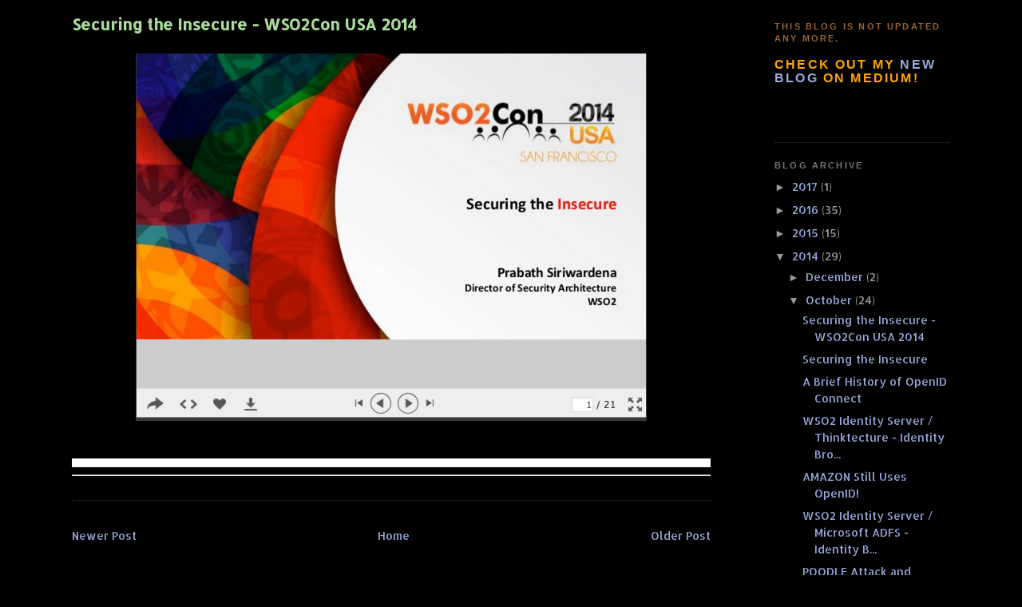

--- FILE ---
content_type: text/html; charset=UTF-8
request_url: http://blog.facilelogin.com/2014/11/securing-insecure-wso2con-usa-2014.html
body_size: 20058
content:
<!DOCTYPE html>
<html dir='ltr' xmlns='http://www.w3.org/1999/xhtml' xmlns:b='http://www.google.com/2005/gml/b' xmlns:data='http://www.google.com/2005/gml/data' xmlns:expr='http://www.google.com/2005/gml/expr'>
<head>
<link href='https://www.blogger.com/static/v1/widgets/2944754296-widget_css_bundle.css' rel='stylesheet' type='text/css'/>
<meta content='text/html; charset=UTF-8' http-equiv='Content-Type'/>
<meta content='blogger' name='generator'/>
<link href='http://blog.facilelogin.com/favicon.ico' rel='icon' type='image/x-icon'/>
<link href='http://blog.facilelogin.com/2014/11/securing-insecure-wso2con-usa-2014.html' rel='canonical'/>
<link rel="alternate" type="application/atom+xml" title="F a c i l e L o g i n - Atom" href="http://blog.facilelogin.com/feeds/posts/default" />
<link rel="alternate" type="application/rss+xml" title="F a c i l e L o g i n - RSS" href="http://blog.facilelogin.com/feeds/posts/default?alt=rss" />
<link rel="service.post" type="application/atom+xml" title="F a c i l e L o g i n - Atom" href="https://www.blogger.com/feeds/4920427582902542838/posts/default" />

<link rel="alternate" type="application/atom+xml" title="F a c i l e L o g i n - Atom" href="http://blog.facilelogin.com/feeds/1434942134544319757/comments/default" />
<!--Can't find substitution for tag [blog.ieCssRetrofitLinks]-->
<link href='https://blogger.googleusercontent.com/img/b/R29vZ2xl/AVvXsEhqcRzrB_T4kIqPapt3t1dRoLovm1SlQUraqBeF9wrWA4b79fJhSN32XowvvQceK3lWuE0v-z-1u_UcJNlwofikWTCd2KpVqghdTUKfkNQdOSinlDNNdA-WDYNeywzLgBBo0hR8-JzZaqo/s1600/Screen+Shot+2014-10-31+at+1.43.19+PM.png' rel='image_src'/>
<meta content='http://blog.facilelogin.com/2014/11/securing-insecure-wso2con-usa-2014.html' property='og:url'/>
<meta content='Securing the Insecure - WSO2Con USA 2014' property='og:title'/>
<meta content='     ' property='og:description'/>
<meta content='https://blogger.googleusercontent.com/img/b/R29vZ2xl/AVvXsEhqcRzrB_T4kIqPapt3t1dRoLovm1SlQUraqBeF9wrWA4b79fJhSN32XowvvQceK3lWuE0v-z-1u_UcJNlwofikWTCd2KpVqghdTUKfkNQdOSinlDNNdA-WDYNeywzLgBBo0hR8-JzZaqo/w1200-h630-p-k-no-nu/Screen+Shot+2014-10-31+at+1.43.19+PM.png' property='og:image'/>
<style type='text/css'>@font-face{font-family:'Allerta Stencil';font-style:normal;font-weight:400;font-display:swap;src:url(//fonts.gstatic.com/s/allertastencil/v24/HTx0L209KT-LmIE9N7OR6eiycOe1_Db29XP-vA.woff2)format('woff2');unicode-range:U+0000-00FF,U+0131,U+0152-0153,U+02BB-02BC,U+02C6,U+02DA,U+02DC,U+0304,U+0308,U+0329,U+2000-206F,U+20AC,U+2122,U+2191,U+2193,U+2212,U+2215,U+FEFF,U+FFFD;}</style>
<style id='page-skin-1' type='text/css'><!--
/*
-----------------------------------------------
Blogger Template Style
Name:     Minima Black
Designer: Douglas Bowman
URL:      www.stopdesign.com
Date:     26 Feb 2004
Updated by: Blogger Team
----------------------------------------------- */
/* Variable definitions
====================
<Variable name="bgcolor" description="Page Background Color"
type="color" default="#000">
<Variable name="textcolor" description="Text Color"
type="color" default="#ccc">
<Variable name="linkcolor" description="Link Color"
type="color" default="#9ad">
<Variable name="pagetitlecolor" description="Blog Title Color"
type="color" default="#ccc">
<Variable name="descriptioncolor" description="Blog Description Color"
type="color" default="#777">
<Variable name="titlecolor" description="Post Title Color"
type="color" default="#ad9">
<Variable name="bordercolor" description="Border Color"
type="color" default="#333">
<Variable name="sidebarcolor" description="Sidebar Title Color"
type="color" default="#777">
<Variable name="sidebartextcolor" description="Sidebar Text Color"
type="color" default="#999">
<Variable name="visitedlinkcolor" description="Visited Link Color"
type="color" default="#a7a">
<Variable name="bodyfont" description="Text Font"
type="font" default="normal normal 100% 'Trebuchet MS',Trebuchet,Verdana,Sans-serif">
<Variable name="headerfont" description="Sidebar Title Font"
type="font"
default="normal bold 78% 'Trebuchet MS',Trebuchet,Arial,Verdana,Sans-serif">
<Variable name="pagetitlefont" description="Blog Title Font"
type="font"
default="normal bold 200% 'Trebuchet MS',Trebuchet,Verdana,Sans-serif">
<Variable name="descriptionfont" description="Blog Description Font"
type="font"
default="normal normal 78% 'Trebuchet MS', Trebuchet, Verdana, Sans-serif">
<Variable name="postfooterfont" description="Post Footer Font"
type="font"
default="normal normal 78% 'Trebuchet MS', Trebuchet, Arial, Verdana, Sans-serif">
<Variable name="startSide" description="Start side in blog language"
type="automatic" default="left">
<Variable name="endSide" description="End side in blog language"
type="automatic" default="right">
<Variable name="image.background.color" description="Background Color" type="color" default="transparent"/>
<Variable name="image.border.color" description="Border Color" type="color" default="transparent"/>
*/
/* Use this with templates/template-twocol.html */
body {
background:#000000;
margin:0;
color:#cccccc;
font: x-small "Trebuchet MS", Trebuchet, Verdana, Sans-serif;
font-size/* */:/**/small;
font-size: /**/small;
text-align: center;
}
a:link {
color:#99aadd;
text-decoration:none;
}
a:visited {
color:#aa77aa;
text-decoration:none;
}
a:hover {
color:#aadd99;
text-decoration:underline;
}
a img {
border-width:0;
}
/* Header
-----------------------------------------------
*/
#header-wrapper {
width:1100px;
margin:0 auto 10px;
border:1px solid #333333;
}
#header-inner {
background-position: center;
margin-left: auto;
margin-right: auto;
}
#header {
margin: 5px;
border: 1px solid #333333;
text-align: center;
color:#cccccc;
}
#header h1 {
margin:5px 5px 0;
padding:15px 20px .25em;
line-height:1.2em;
text-transform:uppercase;
letter-spacing:.2em;
font: normal bold 200% 'Trebuchet MS',Trebuchet,Verdana,Sans-serif;
}
#header a {
color:#cccccc;
text-decoration:none;
}
#header a:hover {
color:#cccccc;
}
#header .description {
margin:0 5px 5px;
padding:0 20px 15px;
max-width:700px;
text-transform:uppercase;
letter-spacing:.2em;
line-height: 1.4em;
font: normal normal 78% 'Trebuchet MS', Trebuchet, Verdana, Sans-serif;
color: #777777;
}
#header img {
margin-left: auto;
margin-right: auto;
}
/* Outer-Wrapper
----------------------------------------------- */
#outer-wrapper {
width: 1100px;
margin:0 auto;
padding:10px;
text-align:left;
font: normal normal 14px Allerta Stencil;
}
#main-wrapper {
width: 800px;
float: left;
word-wrap: break-word; /* fix for long text breaking sidebar float in IE */
overflow: hidden;     /* fix for long non-text content breaking IE sidebar float */
}
#sidebar-wrapper {
width: 220px;
float: right;
word-wrap: break-word; /* fix for long text breaking sidebar float in IE */
overflow: hidden;     /* fix for long non-text content breaking IE sidebar float */
}
/* Headings
----------------------------------------------- */
h2 {
margin:1.5em 0 .75em;
font:normal bold 78% 'Trebuchet MS',Trebuchet,Arial,Verdana,Sans-serif;
line-height: 1.4em;
text-transform:uppercase;
letter-spacing:.2em;
color:#777777;
}
/* Posts
-----------------------------------------------
*/
h2.date-header {
margin:1.5em 0 .5em;
}
.post {
margin:.5em 0 1.5em;
border-bottom:1px dotted #333333;
padding-bottom:1.5em;
}
.post h3 {
margin:.25em 0 0;
padding:0 0 4px;
font-size:140%;
font-weight:normal;
line-height:1.4em;
color:#aadd99;
}
.post h3 a, .post h3 a:visited, .post h3 strong {
display:block;
text-decoration:none;
color:#aadd99;
font-weight:bold;
}
.post h3 strong, .post h3 a:hover {
color:#cccccc;
}
.post-body {
margin:0 0 .75em;
line-height:1.6em;
}
.post-body blockquote {
line-height:1.3em;
}
.post-footer {
margin: .75em 0;
color:#777777;
text-transform:uppercase;
letter-spacing:.1em;
font: normal normal 78% 'Trebuchet MS', Trebuchet, Arial, Verdana, Sans-serif;
line-height: 1.4em;
}
.comment-link {
margin-left:.6em;
}
.post img {
padding:4px;
border:1px solid transparent;
background:transparent;
}
.post blockquote {
margin:1em 20px;
}
.post blockquote p {
margin:.75em 0;
}
/* Comments
----------------------------------------------- */
#comments h4 {
margin:1em 0;
font-weight: bold;
line-height: 1.4em;
text-transform:uppercase;
letter-spacing:.2em;
color: #777777;
}
#comments-block {
margin:1em 0 1.5em;
line-height:1.6em;
}
#comments-block .comment-author {
margin:.5em 0;
}
#comments-block .comment-body {
margin:.25em 0 0;
}
#comments-block .comment-footer {
margin:-.25em 0 2em;
line-height: 1.4em;
text-transform:uppercase;
letter-spacing:.1em;
}
#comments-block .comment-body p {
margin:0 0 .75em;
}
.deleted-comment {
font-style:italic;
color:gray;
}
.feed-links {
clear: both;
line-height: 2.5em;
}
#blog-pager-newer-link {
float: left;
}
#blog-pager-older-link {
float: right;
}
#blog-pager {
text-align: center;
}
/* Sidebar Content
----------------------------------------------- */
.sidebar {
color: #999999;
line-height: 1.5em;
}
.sidebar ul {
list-style:none;
margin:0 0 0;
padding:0 0 0;
}
.sidebar li {
margin:0;
padding-top:0;
padding-right:0;
padding-bottom:.25em;
padding-left:15px;
text-indent:-15px;
line-height:1.5em;
}
.sidebar .widget, .main .widget {
border-bottom:1px dotted #333333;
margin:0 0 1.5em;
padding:0 0 1.5em;
}
.main .Blog {
border-bottom-width: 0;
}
/* Profile
----------------------------------------------- */
.profile-img {
float: left;
margin-top: 0;
margin-right: 5px;
margin-bottom: 5px;
margin-left: 0;
padding: 4px;
border: 1px solid #333333;
}
.profile-data {
margin:0;
text-transform:uppercase;
letter-spacing:.1em;
font: normal normal 78% 'Trebuchet MS', Trebuchet, Arial, Verdana, Sans-serif;
color: #777777;
font-weight: bold;
line-height: 1.6em;
}
.profile-datablock {
margin:.5em 0 .5em;
}
.profile-textblock {
margin: 0.5em 0;
line-height: 1.6em;
}
.profile-link {
font: normal normal 78% 'Trebuchet MS', Trebuchet, Arial, Verdana, Sans-serif;
text-transform: uppercase;
letter-spacing: .1em;
}
/* Footer
----------------------------------------------- */
#footer {
width:660px;
clear:both;
margin:0 auto;
padding-top:15px;
line-height: 1.6em;
text-transform:uppercase;
letter-spacing:.1em;
text-align: center;
}

--></style>
<link href='https://www.blogger.com/dyn-css/authorization.css?targetBlogID=4920427582902542838&amp;zx=7c7f7fa6-a73d-4561-b680-c01e7592cdb2' media='none' onload='if(media!=&#39;all&#39;)media=&#39;all&#39;' rel='stylesheet'/><noscript><link href='https://www.blogger.com/dyn-css/authorization.css?targetBlogID=4920427582902542838&amp;zx=7c7f7fa6-a73d-4561-b680-c01e7592cdb2' rel='stylesheet'/></noscript>
<meta name='google-adsense-platform-account' content='ca-host-pub-1556223355139109'/>
<meta name='google-adsense-platform-domain' content='blogspot.com'/>

<!-- data-ad-client=ca-pub-9758479143917346 -->

</head>
<body>
<div class='navbar no-items section' id='navbar'></div>
<div id='outer-wrapper'><div id='wrap2'>
<!-- skip links for text browsers -->
<span id='skiplinks' style='display:none;'>
<a href='#main'>skip to main </a> |
      <a href='#sidebar'>skip to sidebar</a>
</span>
<div id='content-wrapper'>
<div id='crosscol-wrapper' style='text-align:center'>
<div class='crosscol section' id='crosscol'><div class='widget HTML' data-version='1' id='HTML1'>
<div class='widget-content'>
<script src="http://www.google-analytics.com/urchin.js" type="text/javascript">
</script>
<script type="text/javascript">
_uacct = "UA-3630299-1";
urchinTracker();
</script>
</div>
<div class='clear'></div>
</div></div>
</div>
<div id='main-wrapper'>
<div class='main section' id='main'><div class='widget Blog' data-version='1' id='Blog1'>
<div class='blog-posts hfeed'>

          <div class="date-outer">
        

          <div class="date-posts">
        
<div class='post-outer'>
<div class='post uncustomized-post-template'>
<a name='1434942134544319757'></a>
<h3 class='post-title'>
<a href='http://blog.facilelogin.com/2014/11/securing-insecure-wso2con-usa-2014.html'>Securing the Insecure - WSO2Con USA 2014</a>
</h3>
<div class='post-header-line-1'>
</div>
<div class='post-body'>
<p>
<div style='float:right; margin-left:14px;'>
<script type='text/javascript'> 
tweetmeme_url = 'http://blog.facilelogin.com/2014/11/securing-insecure-wso2con-usa-2014.html'; 
</script>
<script src='http://tweetmeme.com/i/scripts/button.js' type='text/javascript'></script>
</div>
<div style='float:right; margin-left:10px;'>
<script type='text/javascript'>
digg_url = 'http://blog.facilelogin.com/2014/11/securing-insecure-wso2con-usa-2014.html';
</script>
<script src='http://digg.com/tools/diggthis.js' type='text/javascript'></script>
</div>
<div dir="ltr" style="text-align: left;" trbidi="on">
<div class="separator" style="clear: both; text-align: center;">
<a href="http://www.slideshare.net/prabathsiriwardena/securing-the-insecure-wso2con-2014-usa">
<img border="0" height="460" src="https://blogger.googleusercontent.com/img/b/R29vZ2xl/AVvXsEhqcRzrB_T4kIqPapt3t1dRoLovm1SlQUraqBeF9wrWA4b79fJhSN32XowvvQceK3lWuE0v-z-1u_UcJNlwofikWTCd2KpVqghdTUKfkNQdOSinlDNNdA-WDYNeywzLgBBo0hR8-JzZaqo/s1600/Screen+Shot+2014-10-31+at+1.43.19+PM.png" width="640" /></a><span id="goog_1715085405"></span></div>
<br /></div>
</p>
<div style='clear: both;'></div>
</div>
<div class='post-footer'>
<p class='post-footer-line post-footer-line-1'>
<span class='post-author'>
</span>
<span class='post-timestamp'>
</span>
<span class='post-comment-link'>
</span>
<span class='post-backlinks post-comment-link'>
</span>
<span class='post-icons'>
</span>
</p>
<p class='post-footer-line post-footer-line-2'>
<span class='post-labels'>
</span>
</p>
<div style='background-color:#FFFFFF;float:left;width:1500px;'>
<p class='post-footer-line post-footer-line-3'></p>
<script type='text/javascript'> 
var dzone_url = 'http://blog.facilelogin.com/2014/11/securing-insecure-wso2con-usa-2014.html';
</script>
<script type='text/javascript'> 
var dzone_title = 'Securing the Insecure - WSO2Con USA 2014';
</script>
<script type='text/javascript'> 
var dzone_style = '2';
</script>
<script language='javascript' src='http://widgets.dzone.com/widgets/zoneit.js'> </script>
</div>
<br/><hr/>
</div>
</div>
<div class='comments' id='comments'>
<a name='comments'></a>
<div id='backlinks-container'>
<div id='Blog1_backlinks-container'>
</div>
</div>
</div>
</div>

        </div></div>
      
</div>
<div class='blog-pager' id='blog-pager'>
<span id='blog-pager-newer-link'>
<a class='blog-pager-newer-link' href='http://blog.facilelogin.com/2014/12/openid-to-openid-connect.html' id='Blog1_blog-pager-newer-link' title='Newer Post'>Newer Post</a>
</span>
<span id='blog-pager-older-link'>
<a class='blog-pager-older-link' href='http://blog.facilelogin.com/2014/10/securing-insecure.html' id='Blog1_blog-pager-older-link' title='Older Post'>Older Post</a>
</span>
<a class='home-link' href='http://blog.facilelogin.com/'>Home</a>
</div>
<div class='clear'></div>
<div class='post-feeds'>
</div>
</div></div>
</div>
<div id='sidebar-wrapper'>
<div class='sidebar section' id='sidebar'><div class='widget HTML' data-version='1' id='HTML2'>
<div class='widget-content'>
<h2 style="text-align: left;"><span =""  style="color:#996633;">This Blog Is Not Updated Any More.</span></h2><h2 style="text-align: left;"><span =""  style="color:#6aa84f;"><span =""  style="color:orange;"><span =""  style="font-size:medium;">Check out my <a href="http://facilelogin.com/">new blog</a> on Medium! </span></span></span></h2><br /><style></style><br /><script type="text/javascript"><!-- // 1.5.1 var dp={sh:{Toolbar:{},Utils:{},RegexLib:{},Brushes:{},Strings:{AboutDialog:'<html><head><title>About...</title></head><body class="dp-about"><table cellspacing="0"><tr><td class="copy"><p class="title">dp.SyntaxHighlighter</div><div class="para">Version: {V}</p><p><a href="http://www.dreamprojections.com/syntaxhighlighter/?ref=about" target="_blank">http://www.dreamprojections.com/syntaxhighlighter</a></p>&copy;2004-2007 Alex Gorbatchev.</td></tr><tr><td class="footer"><input type="button" class="close" value="OK" onClick="window.close()"/></td></tr></table></body></html>'},ClipboardSwf:null,Version:'1.5.1'}};dp.SyntaxHighlighter=dp.sh;dp.sh.Toolbar.Commands={ExpandSource:{label:'+ expand source',check:function(highlighter){return highlighter.collapse;},func:function(sender,highlighter)<br />{sender.parentNode.removeChild(sender);highlighter.div.className=highlighter.div.className.replace('collapsed','');}},ViewSource:{label:'view plain',func:function(sender,highlighter)<br />{var code=dp.sh.Utils.FixForBlogger(highlighter.originalCode).replace(/</g,'<');var wnd=window.open('','_blank','width=750, height=400, location=0, resizable=1, menubar=0, scrollbars=0');wnd.document.write('<textarea style="width:99%;height:99%">'+code+'</textarea>');wnd.document.close();}},CopyToClipboard:{label:'copy to clipboard',check:function(){return window.clipboardData!=null||dp.sh.ClipboardSwf!=null;},func:function(sender,highlighter)<br />{var code=dp.sh.Utils.FixForBlogger(highlighter.originalCode).replace(/</g,'<').replace(/>/g,'>').replace(/&amp;/g,'&');if(window.clipboardData)<br />{window.clipboardData.setData('text',code);}<br />else if(dp.sh.ClipboardSwf!=null)<br />{var flashcopier=highlighter.flashCopier;if(flashcopier==null)<br />{flashcopier=document.createElement('div');highlighter.flashCopier=flashcopier;highlighter.div.appendChild(flashcopier);}<br />flashcopier.innerHTML='<embed src="'+dp.sh.ClipboardSwf+'" FlashVars="clipboard='+encodeURIComponent(code)+'" width="0" height="0" type="application/x-shockwave-flash"></embed>';}<br />alert('The code is in your clipboard now');}},PrintSource:{label:'print',func:function(sender,highlighter)<br />{var iframe=document.createElement('IFRAME');var doc=null;iframe.style.cssText='position:absolute;width:0px;height:0px;left:-500px;top:-500px;';document.body.appendChild(iframe);doc=iframe.contentWindow.document;dp.sh.Utils.CopyStyles(doc,window.document);doc.write('<div class="'+highlighter.div.className.replace('collapsed','')+' printing">'+highlighter.div.innerHTML+'</div>');doc.close();iframe.contentWindow.focus();iframe.contentWindow.print();alert('Printing...');document.body.removeChild(iframe);}},About:{label:'?',func:function(highlighter)<br />{var wnd=window.open('','_blank','dialog,width=300,height=150,scrollbars=0');var doc=wnd.document;dp.sh.Utils.CopyStyles(doc,window.document);doc.write(dp.sh.Strings.AboutDialog.replace('{V}',dp.sh.Version));doc.close();wnd.focus();}}};dp.sh.Toolbar.Create=function(highlighter)<br />{var div=document.createElement('DIV');div.className='tools';for(var name in dp.sh.Toolbar.Commands)<br />{var cmd=dp.sh.Toolbar.Commands[name];if(cmd.check!=null&&!cmd.check(highlighter))<br />continue;div.innerHTML+='<a href="#" onclick="dp.sh.Toolbar.Command(\''+name+'\',this);return false;">'+cmd.label+'</a>';}<br />return div;}<br />dp.sh.Toolbar.Command=function(name,sender)<br />{var n=sender;while(n!=null&&n.className.indexOf('dp-highlighter')==-1)<br />n=n.parentNode;if(n!=null)<br />dp.sh.Toolbar.Commands[name].func(sender,n.highlighter);}<br />dp.sh.Utils.CopyStyles=function(destDoc,sourceDoc)<br />{var links=sourceDoc.getElementsByTagName('link');for(var i=0;i<links.length;i++) if(links[i].rel.toLowerCase()=='stylesheet') destDoc.write('<link type="text/css" rel="stylesheet" href="'+links[i].href+'"></link>');}<br />dp.sh.Utils.FixForBlogger=function(str)<br />{return(dp.sh.isBloggerMode==true)?str.replace(/<br\s*\/?>|<br\s*\/?>/gi,'\n'):str;}<br />dp.sh.RegexLib={MultiLineCComments:new RegExp('/\\*[\\s\\S]*?\\*/','gm'),SingleLineCComments:new RegExp('//.*$','gm'),SingleLinePerlComments:new RegExp('#.*$','gm'),DoubleQuotedString:new RegExp('"(?:\\.|(\\\\\\")|[^\\""\\n])*"','g'),SingleQuotedString:new RegExp("'(?:\\.|(\\\\\\')|[^\\''\\n])*'",'g')};dp.sh.Match=function(value,index,css)<br />{this.value=value;this.index=index;this.length=value.length;this.css=css;}<br />dp.sh.Highlighter=function()<br />{this.noGutter=false;this.addControls=true;this.collapse=false;this.tabsToSpaces=true;this.wrapColumn=80;this.showColumns=true;}<br />dp.sh.Highlighter.SortCallback=function(m1,m2)<br />{if(m1.index<m2.index) return-1;else if(m1.index>m2.index)<br />return 1;else<br />{if(m1.length<m2.length) return-1;else if(m1.length>m2.length)<br />return 1;}<br />return 0;}<br />dp.sh.Highlighter.prototype.CreateElement=function(name)<br />{var result=document.createElement(name);result.highlighter=this;return result;}<br />dp.sh.Highlighter.prototype.GetMatches=function(regex,css)<br />{var index=0;var match=null;while((match=regex.exec(this.code))!=null)<br />this.matches[this.matches.length]=new dp.sh.Match(match[0],match.index,css);}<br />dp.sh.Highlighter.prototype.AddBit=function(str,css)<br />{if(str==null||str.length==0)<br />return;var span=this.CreateElement('SPAN');str=str.replace(/ /g,' ');str=str.replace(/</g,'<');str=str.replace(/\n/gm,' <br />');if(css!=null)<br />{if((/br/gi).test(str))<br />{var lines=str.split(' <br />');for(var i=0;i<lines.length;i++) {span=this.CreateElement('SPAN');span.className=css;span.innerHTML=lines[i];this.div.appendChild(span);if(i+1<lines.length) this.div.appendChild(this.CreateElement('BR'));}} else {span.className=css;span.innerHTML=str;this.div.appendChild(span);}} else {span.innerHTML=str;this.div.appendChild(span);}} dp.sh.Highlighter.prototype.IsInside=function(match) {if(match==null||match.length==0) return false;for(var i=0;i<this.matches.length;i++) {var c=this.matches[i];if(c==null) continue;if((match.index>c.index)&&(match.index<c.index+c.length)) return true;} return false;} dp.sh.Highlighter.prototype.ProcessRegexList=function() {for(var i=0;i<this.regexList.length;i++) this.GetMatches(this.regexList[i].regex,this.regexList[i].css);} dp.sh.Highlighter.prototype.ProcessSmartTabs=function(code) {var lines=code.split('\n');var result='';var tabSize=4;var tab='\t';function InsertSpaces(line,pos,count) {var left=line.substr(0,pos);var right=line.substr(pos+1,line.length);var spaces='';for(var i=0;i<count;i++) spaces+=' ';return left+spaces+right;} function ProcessLine(line,tabSize) {if(line.indexOf(tab)==-1) return line;var pos=0;while((pos=line.indexOf(tab))!=-1) {var spaces=tabSize-pos%tabSize;line=InsertSpaces(line,pos,spaces);} return line;} for(var i=0;i<lines.length;i++) result+=ProcessLine(lines[i],tabSize)+'\n';return result;} dp.sh.Highlighter.prototype.SwitchToList=function() {var html=this.div.innerHTML.replace(/<(br)\/?>/gi,'\n');var lines=html.split('\n');if(this.addControls==true)<br />this.bar.appendChild(dp.sh.Toolbar.Create(this));if(this.showColumns)<br />{var div=this.CreateElement('div');var columns=this.CreateElement('div');var showEvery=10;var i=1;while(i<=150) {if(i%showEvery==0) {div.innerHTML+=i;i+=(i+'').length;} else {div.innerHTML+='&middot;';i++;}} columns.className='columns';columns.appendChild(div);this.bar.appendChild(columns);} for(var i=0,lineIndex=this.firstLine;i<lines.length-1;i++,lineIndex++) {var li=this.CreateElement('LI');var span=this.CreateElement('SPAN');li.className=(i%2==0)?'alt':'';span.innerHTML=lines[i]+' ';li.appendChild(span);this.ol.appendChild(li);} this.div.innerHTML='';} dp.sh.Highlighter.prototype.Highlight=function(code) {function Trim(str) {return str.replace(/^\s*(.*?)[\s\n]*$/g,'$1');} function Chop(str) {return str.replace(/\n*$/,'').replace(/^\n*/,'');} function Unindent(str) {var lines=dp.sh.Utils.FixForBlogger(str).split('\n');var indents=new Array();var regex=new RegExp('^\\s*','g');var min=1000;for(var i=0;i<lines.length&&min>0;i++)<br />{if(Trim(lines[i]).length==0)<br />continue;var matches=regex.exec(lines[i]);if(matches!=null&&matches.length>0)<br />min=Math.min(matches[0].length,min);}<br />if(min>0)<br />for(var i=0;i<lines.length;i++) lines[i]=lines[i].substr(min);return lines.join('\n');} function Copy(string,pos1,pos2) {return string.substr(pos1,pos2-pos1);} var pos=0;if(code==null) code='';this.originalCode=code;this.code=Chop(Unindent(code));this.div=this.CreateElement('DIV');this.bar=this.CreateElement('DIV');this.ol=this.CreateElement('OL');this.matches=new Array();this.div.className='dp-highlighter';this.div.highlighter=this;this.bar.className='bar';this.ol.start=this.firstLine;if(this.CssClass!=null) this.ol.className=this.CssClass;if(this.collapse) this.div.className+=' collapsed';if(this.noGutter) this.div.className+=' nogutter';if(this.tabsToSpaces==true) this.code=this.ProcessSmartTabs(this.code);this.ProcessRegexList();if(this.matches.length==0) {this.AddBit(this.code,null);this.SwitchToList();this.div.appendChild(this.bar);this.div.appendChild(this.ol);return;} this.matches=this.matches.sort(dp.sh.Highlighter.SortCallback);for(var i=0;i<this.matches.length;i++) if(this.IsInside(this.matches[i])) this.matches[i]=null;for(var i=0;i<this.matches.length;i++) {var match=this.matches[i];if(match==null||match.length==0) continue;this.AddBit(Copy(this.code,pos,match.index),null);this.AddBit(match.value,match.css);pos=match.index+match.length;} this.AddBit(this.code.substr(pos),null);this.SwitchToList();this.div.appendChild(this.bar);this.div.appendChild(this.ol);} dp.sh.Highlighter.prototype.GetKeywords=function(str) {return'\\b'+str.replace(/ /g,'\\b|\\b')+'\\b';} dp.sh.BloggerMode=function() {dp.sh.isBloggerMode=true;} dp.sh.HighlightAll=function(name,showGutter,showControls,collapseAll,firstLine,showColumns) {function FindValue() {var a=arguments;for(var i=0;i<a.length;i++) {if(a[i]==null) continue;if(typeof(a[i])=='string'&&a[i]!='') return a[i]+'';if(typeof(a[i])=='object'&&a[i].value!='') return a[i].value+'';} return null;} function IsOptionSet(value,list) {for(var i=0;i<list.length;i++) if(list[i]==value) return true;return false;} function GetOptionValue(name,list,defaultValue) {var regex=new RegExp('^'+name+'\\[(\\w+)\\]$','gi');var matches=null;for(var i=0;i<list.length;i++) if((matches=regex.exec(list[i]))!=null) return matches[1];return defaultValue;} function FindTagsByName(list,name,tagName) {var tags=document.getElementsByTagName(tagName);for(var i=0;i<tags.length;i++) if(tags[i].getAttribute('name')==name) list.push(tags[i]);} var elements=[];var highlighter=null;var registered={};var propertyName='innerHTML';FindTagsByName(elements,name,'pre');FindTagsByName(elements,name,'textarea');if(elements.length==0) return;for(var brush in dp.sh.Brushes) {var aliases=dp.sh.Brushes[brush].Aliases;if(aliases==null) continue;for(var i=0;i<aliases.length;i++) registered[aliases[i]]=brush;} for(var i=0;i<elements.length;i++) {var element=elements[i];var options=FindValue(element.attributes['class'],element.className,element.attributes['language'],element.language);var language='';if(options==null) continue;options=options.split(':');language=options[0].toLowerCase();if(registered[language]==null) continue;highlighter=new dp.sh.Brushes[registered[language]]();element.style.display='none';highlighter.noGutter=(showGutter==null)?IsOptionSet('nogutter',options):!showGutter;highlighter.addControls=(showControls==null)?!IsOptionSet('nocontrols',options):showControls;highlighter.collapse=(collapseAll==null)?IsOptionSet('collapse',options):collapseAll;highlighter.showColumns=(showColumns==null)?IsOptionSet('showcolumns',options):showColumns;var headNode=document.getElementsByTagName('head')[0];if(highlighter.Style&&headNode) {var styleNode=document.createElement('style');styleNode.setAttribute('type','text/css');if(styleNode.styleSheet) {styleNode.styleSheet.cssText=highlighter.Style;} else {var textNode=document.createTextNode(highlighter.Style);styleNode.appendChild(textNode);} headNode.appendChild(styleNode);} highlighter.firstLine=(firstLine==null)?parseInt(GetOptionValue('firstline',options,1)):firstLine;highlighter.Highlight(element[propertyName]);highlighter.source=element;element.parentNode.insertBefore(highlighter.div,element);}} dp.sh.Brushes.CSharp=function() {var keywords='abstract as base bool break byte case catch char checked class const '+'continue decimal default delegate do double else enum event explicit '+'extern false finally fixed float for foreach get goto if implicit in int '+'interface internal is lock long namespace new null object operator out '+'override params private protected public readonly ref return sbyte sealed set '+'short sizeof stackalloc static string struct switch this throw true try '+'typeof uint ulong unchecked unsafe ushort using virtual void while';this.regexList=[{regex:dp.sh.RegexLib.SingleLineCComments,css:'comment'},{regex:dp.sh.RegexLib.MultiLineCComments,css:'comment'},{regex:dp.sh.RegexLib.DoubleQuotedString,css:'string'},{regex:dp.sh.RegexLib.SingleQuotedString,css:'string'},{regex:new RegExp('^\\s*#.*','gm'),css:'preprocessor'},{regex:new RegExp(this.GetKeywords(keywords),'gm'),css:'keyword'}];this.CssClass='dp-c';this.Style='.dp-c .vars { color: #d00; }';} dp.sh.Brushes.CSharp.prototype=new dp.sh.Highlighter();dp.sh.Brushes.CSharp.Aliases=['c#','c-sharp','csharp']; dp.sh.Brushes.Vb=function() {var keywords='AddHandler AddressOf AndAlso Alias And Ansi As Assembly Auto '+'Boolean ByRef Byte ByVal Call Case Catch CBool CByte CChar CDate '+'CDec CDbl Char CInt Class CLng CObj Const CShort CSng CStr CType '+'Date Decimal Declare Default Delegate Dim DirectCast Do Double Each '+'Else ElseIf End Enum Erase Error Event Exit False Finally For Friend '+'Function Get GetType GoSub GoTo Handles If Implements Imports In '+'Inherits Integer Interface Is Let Lib Like Long Loop Me Mod Module '+'MustInherit MustOverride MyBase MyClass Namespace New Next Not Nothing '+'NotInheritable NotOverridable Object On Option Optional Or OrElse '+'Overloads Overridable Overrides ParamArray Preserve Private Property '+'Protected Public RaiseEvent ReadOnly ReDim REM RemoveHandler Resume '+'Return Select Set Shadows Shared Short Single Static Step Stop String '+'Structure Sub SyncLock Then Throw To True Try TypeOf Unicode Until '+'Variant When While With WithEvents WriteOnly Xor';this.regexList=[{regex:new RegExp('\'.*$','gm'),css:'comment'},{regex:dp.sh.RegexLib.DoubleQuotedString,css:'string'},{regex:new RegExp('^\\s*#.*','gm'),css:'preprocessor'},{regex:new RegExp(this.GetKeywords(keywords),'gm'),css:'keyword'}];this.CssClass='dp-vb';} dp.sh.Brushes.Vb.prototype=new dp.sh.Highlighter();dp.sh.Brushes.Vb.Aliases=['vb','vb.net']; dp.sh.Brushes.Java=function() {var keywords='abstract assert boolean break byte case catch char class const '+'continue default do double else enum extends '+'false final finally float for goto if implements import '+'instanceof int interface long native new null '+'package private protected public return '+'short static strictfp super switch synchronized this throw throws true '+'transient try void volatile while';this.regexList=[{regex:dp.sh.RegexLib.SingleLineCComments,css:'comment'},{regex:dp.sh.RegexLib.MultiLineCComments,css:'comment'},{regex:dp.sh.RegexLib.DoubleQuotedString,css:'string'},{regex:dp.sh.RegexLib.SingleQuotedString,css:'string'},{regex:new RegExp('\\b([\\d]+(\\.[\\d]+)?|0x[a-f0-9]+)\\b','gi'),css:'number'},{regex:new RegExp('(?!\\@interface\\b)\\@[\\$\\w]+\\b','g'),css:'annotation'},{regex:new RegExp('\\@interface\\b','g'),css:'keyword'},{regex:new RegExp(this.GetKeywords(keywords),'gm'),css:'keyword'}];this.CssClass='dp-j';this.Style='.dp-j .annotation { color: #646464; }'+'.dp-j .number { color: #C00000; }';} dp.sh.Brushes.Java.prototype=new dp.sh.Highlighter();dp.sh.Brushes.Java.Aliases=['java']; dp.sh.Brushes.Cpp=function() {var datatypes='ATOM BOOL BOOLEAN BYTE CHAR COLORREF DWORD DWORDLONG DWORD_PTR '+'DWORD32 DWORD64 FLOAT HACCEL HALF_PTR HANDLE HBITMAP HBRUSH '+'HCOLORSPACE HCONV HCONVLIST HCURSOR HDC HDDEDATA HDESK HDROP HDWP '+'HENHMETAFILE HFILE HFONT HGDIOBJ HGLOBAL HHOOK HICON HINSTANCE HKEY '+'HKL HLOCAL HMENU HMETAFILE HMODULE HMONITOR HPALETTE HPEN HRESULT '+'HRGN HRSRC HSZ HWINSTA HWND INT INT_PTR INT32 INT64 LANGID LCID LCTYPE '+'LGRPID LONG LONGLONG LONG_PTR LONG32 LONG64 LPARAM LPBOOL LPBYTE LPCOLORREF '+'LPCSTR LPCTSTR LPCVOID LPCWSTR LPDWORD LPHANDLE LPINT LPLONG LPSTR LPTSTR '+'LPVOID LPWORD LPWSTR LRESULT PBOOL PBOOLEAN PBYTE PCHAR PCSTR PCTSTR PCWSTR '+'PDWORDLONG PDWORD_PTR PDWORD32 PDWORD64 PFLOAT PHALF_PTR PHANDLE PHKEY PINT '+'PINT_PTR PINT32 PINT64 PLCID PLONG PLONGLONG PLONG_PTR PLONG32 PLONG64 POINTER_32 '+'POINTER_64 PSHORT PSIZE_T PSSIZE_T PSTR PTBYTE PTCHAR PTSTR PUCHAR PUHALF_PTR '+'PUINT PUINT_PTR PUINT32 PUINT64 PULONG PULONGLONG PULONG_PTR PULONG32 PULONG64 '+'PUSHORT PVOID PWCHAR PWORD PWSTR SC_HANDLE SC_LOCK SERVICE_STATUS_HANDLE SHORT '+'SIZE_T SSIZE_T TBYTE TCHAR UCHAR UHALF_PTR UINT UINT_PTR UINT32 UINT64 ULONG '+'ULONGLONG ULONG_PTR ULONG32 ULONG64 USHORT USN VOID WCHAR WORD WPARAM WPARAM WPARAM '+'char bool short int __int32 __int64 __int8 __int16 long float double __wchar_t '+'clock_t _complex _dev_t _diskfree_t div_t ldiv_t _exception _EXCEPTION_POINTERS '+'FILE _finddata_t _finddatai64_t _wfinddata_t _wfinddatai64_t __finddata64_t '+'__wfinddata64_t _FPIEEE_RECORD fpos_t _HEAPINFO _HFILE lconv intptr_t '+'jmp_buf mbstate_t _off_t _onexit_t _PNH ptrdiff_t _purecall_handler '+'sig_atomic_t size_t _stat __stat64 _stati64 terminate_function '+'time_t __time64_t _timeb __timeb64 tm uintptr_t _utimbuf '+'va_list wchar_t wctrans_t wctype_t wint_t signed';var keywords='break case catch class const __finally __exception __try '+'const_cast continue private public protected __declspec '+'default delete deprecated dllexport dllimport do dynamic_cast '+'else enum explicit extern if for friend goto inline '+'mutable naked namespace new noinline noreturn nothrow '+'register reinterpret_cast return selectany '+'sizeof static static_cast struct switch template this '+'thread throw true false try typedef typeid typename union '+'using uuid virtual void volatile whcar_t while';this.regexList=[{regex:dp.sh.RegexLib.SingleLineCComments,css:'comment'},{regex:dp.sh.RegexLib.MultiLineCComments,css:'comment'},{regex:dp.sh.RegexLib.DoubleQuotedString,css:'string'},{regex:dp.sh.RegexLib.SingleQuotedString,css:'string'},{regex:new RegExp('^ *#.*','gm'),css:'preprocessor'},{regex:new RegExp(this.GetKeywords(datatypes),'gm'),css:'datatypes'},{regex:new RegExp(this.GetKeywords(keywords),'gm'),css:'keyword'}];this.CssClass='dp-cpp';this.Style='.dp-cpp .datatypes { color: #2E8B57; font-weight: bold; }';} dp.sh.Brushes.Cpp.prototype=new dp.sh.Highlighter();dp.sh.Brushes.Cpp.Aliases=['cpp','c','c++']; dp.sh.Brushes.CSS=function() {var keywords='ascent azimuth background-attachment background-color background-image background-position '+'background-repeat background baseline bbox border-collapse border-color border-spacing border-style border-top '+'border-right border-bottom border-left border-top-color border-right-color border-bottom-color border-left-color '+'border-top-style border-right-style border-bottom-style border-left-style border-top-width border-right-width '+'border-bottom-width border-left-width border-width border cap-height caption-side centerline clear clip color '+'content counter-increment counter-reset cue-after cue-before cue cursor definition-src descent direction display '+'elevation empty-cells float font-size-adjust font-family font-size font-stretch font-style font-variant font-weight font '+'height letter-spacing line-height list-style-image list-style-position list-style-type list-style margin-top '+'margin-right margin-bottom margin-left margin marker-offset marks mathline max-height max-width min-height min-width orphans '+'outline-color outline-style outline-width outline overflow padding-top padding-right padding-bottom padding-left padding page '+'page-break-after page-break-before page-break-inside pause pause-after pause-before pitch pitch-range play-during position '+'quotes richness size slope src speak-header speak-numeral speak-punctuation speak speech-rate stemh stemv stress '+'table-layout text-align text-decoration text-indent text-shadow text-transform unicode-bidi unicode-range units-per-em '+'vertical-align visibility voice-family volume white-space widows width widths word-spacing x-height z-index';var values='above absolute all always aqua armenian attr aural auto avoid baseline behind below bidi-override black blink block blue bold bolder '+'both bottom braille capitalize caption center center-left center-right circle close-quote code collapse compact condensed '+'continuous counter counters crop cross crosshair cursive dashed decimal decimal-leading-zero default digits disc dotted double '+'embed embossed e-resize expanded extra-condensed extra-expanded fantasy far-left far-right fast faster fixed format fuchsia '+'gray green groove handheld hebrew help hidden hide high higher icon inline-table inline inset inside invert italic '+'justify landscape large larger left-side left leftwards level lighter lime line-through list-item local loud lower-alpha '+'lowercase lower-greek lower-latin lower-roman lower low ltr marker maroon medium message-box middle mix move narrower '+'navy ne-resize no-close-quote none no-open-quote no-repeat normal nowrap n-resize nw-resize oblique olive once open-quote outset '+'outside overline pointer portrait pre print projection purple red relative repeat repeat-x repeat-y rgb ridge right right-side '+'rightwards rtl run-in screen scroll semi-condensed semi-expanded separate se-resize show silent silver slower slow '+'small small-caps small-caption smaller soft solid speech spell-out square s-resize static status-bar sub super sw-resize '+'table-caption table-cell table-column table-column-group table-footer-group table-header-group table-row table-row-group teal '+'text-bottom text-top thick thin top transparent tty tv ultra-condensed ultra-expanded underline upper-alpha uppercase upper-latin '+'upper-roman url visible wait white wider w-resize x-fast x-high x-large x-loud x-low x-slow x-small x-soft xx-large xx-small yellow';var fonts='[mM]onospace [tT]ahoma [vV]erdana [aA]rial [hH]elvetica [sS]ans-serif [sS]erif';this.regexList=[{regex:dp.sh.RegexLib.MultiLineCComments,css:'comment'},{regex:dp.sh.RegexLib.DoubleQuotedString,css:'string'},{regex:dp.sh.RegexLib.SingleQuotedString,css:'string'},{regex:new RegExp('\\#[a-zA-Z0-9]{3,6}','g'),css:'value'},{regex:new RegExp('(-?\\d+)(\.\\d+)?(px|em|pt|\:|\%|)','g'),css:'value'},{regex:new RegExp('!important','g'),css:'important'},{regex:new RegExp(this.GetKeywordsCSS(keywords),'gm'),css:'keyword'},{regex:new RegExp(this.GetValuesCSS(values),'g'),css:'value'},{regex:new RegExp(this.GetValuesCSS(fonts),'g'),css:'value'}];this.CssClass='dp-css';this.Style='.dp-css .value { color: black; }'+'.dp-css .important { color: red; }';} dp.sh.Highlighter.prototype.GetKeywordsCSS=function(str) {return'\\b([a-z_]|)'+str.replace(/ /g,'(?=:)\\b|\\b([a-z_\\*]|\\*|)')+'(?=:)\\b';} dp.sh.Highlighter.prototype.GetValuesCSS=function(str) {return'\\b'+str.replace(/ /g,'(?!-)(?!:)\\b|\\b()')+'\:\\b';} dp.sh.Brushes.CSS.prototype=new dp.sh.Highlighter();dp.sh.Brushes.CSS.Aliases=['css']; dp.sh.Brushes.Delphi=function() {var keywords='abs addr and ansichar ansistring array as asm begin boolean byte cardinal '+'case char class comp const constructor currency destructor div do double '+'downto else end except exports extended false file finalization finally '+'for function goto if implementation in inherited int64 initialization '+'integer interface is label library longint longword mod nil not object '+'of on or packed pansichar pansistring pchar pcurrency pdatetime pextended '+'pint64 pointer private procedure program property pshortstring pstring '+'pvariant pwidechar pwidestring protected public published raise real real48 '+'record repeat set shl shortint shortstring shr single smallint string then '+'threadvar to true try type unit until uses val var varirnt while widechar '+'widestring with word write writeln xor';this.regexList=[{regex:new RegExp('\\(\\*[\\s\\S]*?\\*\\)','gm'),css:'comment'},{regex:new RegExp('{(?!\\$)[\\s\\S]*?}','gm'),css:'comment'},{regex:dp.sh.RegexLib.SingleLineCComments,css:'comment'},{regex:dp.sh.RegexLib.SingleQuotedString,css:'string'},{regex:new RegExp('\\{\\$[a-zA-Z]+ .+\\}','g'),css:'directive'},{regex:new RegExp('\\b[\\d\\.]+\\b','g'),css:'number'},{regex:new RegExp('\\$[a-zA-Z0-9]+\\b','g'),css:'number'},{regex:new RegExp(this.GetKeywords(keywords),'gm'),css:'keyword'}];this.CssClass='dp-delphi';this.Style='.dp-delphi .number { color: blue; }'+'.dp-delphi .directive { color: #008284; }'+'.dp-delphi .vars { color: #000; }';} dp.sh.Brushes.Delphi.prototype=new dp.sh.Highlighter();dp.sh.Brushes.Delphi.Aliases=['delphi','pascal']; dp.sh.Brushes.Python=function() {var keywords='and assert break class continue def del elif else '+'except exec finally for from global if import in is '+'lambda not or pass print raise return try yield while';var special='None True False self cls class_' this.regexList=[{regex:dp.sh.RegexLib.SingleLinePerlComments,css:'comment'},{regex:new RegExp("^\\s*@\\w+",'gm'),css:'decorator'},{regex:new RegExp("(['\"]{3})([^\\1])*?\\1",'gm'),css:'comment'},{regex:new RegExp('"(?!")(?:\\.|\\\\\\"|[^\\""\\n\\r])*"','gm'),css:'string'},{regex:new RegExp("'(?!')*(?:\\.|(\\\\\\')|[^\\''\\n\\r])*'",'gm'),css:'string'},{regex:new RegExp("\\b\\d+\\.?\\w*",'g'),css:'number'},{regex:new RegExp(this.GetKeywords(keywords),'gm'),css:'keyword'},{regex:new RegExp(this.GetKeywords(special),'gm'),css:'special'}];this.CssClass='dp-py';this.Style='.dp-py .builtins { color: #ff1493; }'+'.dp-py .magicmethods { color: #808080; }'+'.dp-py .exceptions { color: brown; }'+'.dp-py .types { color: brown; font-style: italic; }'+'.dp-py .commonlibs { color: #8A2BE2; font-style: italic; }';} dp.sh.Brushes.Python.prototype=new dp.sh.Highlighter();dp.sh.Brushes.Python.Aliases=['py','python']; dp.sh.Brushes.Php=function() {var funcs='abs acos acosh addcslashes addslashes '+'array_change_key_case array_chunk array_combine array_count_values array_diff '+'array_diff_assoc array_diff_key array_diff_uassoc array_diff_ukey array_fill '+'array_filter array_flip array_intersect array_intersect_assoc array_intersect_key '+'array_intersect_uassoc array_intersect_ukey array_key_exists array_keys array_map '+'array_merge array_merge_recursive array_multisort array_pad array_pop array_product '+'array_push array_rand array_reduce array_reverse array_search array_shift '+'array_slice array_splice array_sum array_udiff array_udiff_assoc '+'array_udiff_uassoc array_uintersect array_uintersect_assoc '+'array_uintersect_uassoc array_unique array_unshift array_values array_walk '+'array_walk_recursive atan atan2 atanh base64_decode base64_encode base_convert '+'basename bcadd bccomp bcdiv bcmod bcmul bindec bindtextdomain bzclose bzcompress '+'bzdecompress bzerrno bzerror bzerrstr bzflush bzopen bzread bzwrite ceil chdir '+'checkdate checkdnsrr chgrp chmod chop chown chr chroot chunk_split class_exists '+'closedir closelog copy cos cosh count count_chars date decbin dechex decoct '+'deg2rad delete ebcdic2ascii echo empty end ereg ereg_replace eregi eregi_replace error_log '+'error_reporting escapeshellarg escapeshellcmd eval exec exit exp explode extension_loaded '+'feof fflush fgetc fgetcsv fgets fgetss file_exists file_get_contents file_put_contents '+'fileatime filectime filegroup fileinode filemtime fileowner fileperms filesize filetype '+'floatval flock floor flush fmod fnmatch fopen fpassthru fprintf fputcsv fputs fread fscanf '+'fseek fsockopen fstat ftell ftok getallheaders getcwd getdate getenv gethostbyaddr gethostbyname '+'gethostbynamel getimagesize getlastmod getmxrr getmygid getmyinode getmypid getmyuid getopt '+'getprotobyname getprotobynumber getrandmax getrusage getservbyname getservbyport gettext '+'gettimeofday gettype glob gmdate gmmktime ini_alter ini_get ini_get_all ini_restore ini_set '+'interface_exists intval ip2long is_a is_array is_bool is_callable is_dir is_double '+'is_executable is_file is_finite is_float is_infinite is_int is_integer is_link is_long '+'is_nan is_null is_numeric is_object is_readable is_real is_resource is_scalar is_soap_fault '+'is_string is_subclass_of is_uploaded_file is_writable is_writeable mkdir mktime nl2br '+'parse_ini_file parse_str parse_url passthru pathinfo readlink realpath rewind rewinddir rmdir '+'round str_ireplace str_pad str_repeat str_replace str_rot13 str_shuffle str_split '+'str_word_count strcasecmp strchr strcmp strcoll strcspn strftime strip_tags stripcslashes '+'stripos stripslashes stristr strlen strnatcasecmp strnatcmp strncasecmp strncmp strpbrk '+'strpos strptime strrchr strrev strripos strrpos strspn strstr strtok strtolower strtotime '+'strtoupper strtr strval substr substr_compare';var keywords='and or xor __FILE__ __LINE__ array as break case '+'cfunction class const continue declare default die do else '+'elseif empty enddeclare endfor endforeach endif endswitch endwhile '+'extends for foreach function include include_once global if '+'new old_function return static switch use require require_once '+'var while __FUNCTION__ __CLASS__ '+'__METHOD__ abstract interface public implements extends private protected throw';this.regexList=[{regex:dp.sh.RegexLib.SingleLineCComments,css:'comment'},{regex:dp.sh.RegexLib.MultiLineCComments,css:'comment'},{regex:dp.sh.RegexLib.DoubleQuotedString,css:'string'},{regex:dp.sh.RegexLib.SingleQuotedString,css:'string'},{regex:new RegExp('\\$\\w+','g'),css:'vars'},{regex:new RegExp(this.GetKeywords(funcs),'gmi'),css:'func'},{regex:new RegExp(this.GetKeywords(keywords),'gm'),css:'keyword'}];this.CssClass='dp-c';} dp.sh.Brushes.Php.prototype=new dp.sh.Highlighter();dp.sh.Brushes.Php.Aliases=['php']; dp.sh.Brushes.Sql=function() {var funcs='abs avg case cast coalesce convert count current_timestamp '+'current_user day isnull left lower month nullif replace right '+'session_user space substring sum system_user upper user year';var keywords='absolute action add after alter as asc at authorization begin bigint '+'binary bit by cascade char character check checkpoint close collate '+'column commit committed connect connection constraint contains continue '+'create cube current current_date current_time cursor database date '+'deallocate dec decimal declare default delete desc distinct double drop '+'dynamic else end end-exec escape except exec execute false fetch first '+'float for force foreign forward free from full function global goto grant '+'group grouping having hour ignore index inner insensitive insert instead '+'int integer intersect into is isolation key last level load local max min '+'minute modify move name national nchar next no numeric of off on only '+'open option order out output partial password precision prepare primary '+'prior privileges procedure public read real references relative repeatable '+'restrict return returns revoke rollback rollup rows rule schema scroll '+'second section select sequence serializable set size smallint static '+'statistics table temp temporary then time timestamp to top transaction '+'translation trigger true truncate uncommitted union unique update values '+'varchar varying view when where with work';var operators='all and any between cross in join like not null or outer some';this.regexList=[{regex:new RegExp('--(.*)$','gm'),css:'comment'},{regex:dp.sh.RegexLib.DoubleQuotedString,css:'string'},{regex:dp.sh.RegexLib.SingleQuotedString,css:'string'},{regex:new RegExp(this.GetKeywords(funcs),'gmi'),css:'func'},{regex:new RegExp(this.GetKeywords(operators),'gmi'),css:'op'},{regex:new RegExp(this.GetKeywords(keywords),'gmi'),css:'keyword'}];this.CssClass='dp-sql';this.Style='.dp-sql .func { color: #ff1493; }'+'.dp-sql .op { color: #808080; }';} dp.sh.Brushes.Sql.prototype=new dp.sh.Highlighter();dp.sh.Brushes.Sql.Aliases=['sql']; dp.sh.Brushes.Xml=function() {this.CssClass='dp-xml';this.Style='.dp-xml .cdata { color: #ff1493; }'+'.dp-xml .tag, .dp-xml .tag-name { color: #069; font-weight: bold; }'+'.dp-xml .attribute { color: red; }'+'.dp-xml .attribute-value { color: blue; }';} dp.sh.Brushes.Xml.prototype=new dp.sh.Highlighter();dp.sh.Brushes.Xml.Aliases=['xml','xhtml','xslt','html','xhtml'];dp.sh.Brushes.Xml.prototype.ProcessRegexList=function() {function push(array,value) {array[array.length]=value;} var index=0;var match=null;var regex=null;this.GetMatches(new RegExp('(\<|<)\\!\\[[\\w\\s]*?\\[(.|\\s)*?\\]\\](\>|>)','gm'),'cdata');this.GetMatches(new RegExp('(\<|<)!--\\s*.*?\\s*--(\>|>)','gm'),'comments');regex=new RegExp('([:\\w-\.]+)\\s*=\\s*(".*?"|\'.*?\'|\\w+)*|(\\w+)','gm');while((match=regex.exec(this.code))!=null)<br />{if(match[1]==null)<br />{continue;}<br />push(this.matches,new dp.sh.Match(match[1],match.index,'attribute'));if(match[2]!=undefined)<br />{push(this.matches,new dp.sh.Match(match[2],match.index+match[0].indexOf(match[2]),'attribute-value'));}}<br />this.GetMatches(new RegExp('(\<|<)/*\\?*(?!\\!)|/*\\?*(\>|>)','gm'),'tag');regex=new RegExp('(?:\<|<)/*\\?*\\s*([:\\w-\.]+)','gm');while((match=regex.exec(this.code))!=null) {push(this.matches,new dp.sh.Match(match[1],match.index+match[0].indexOf(match[1]),'tag-name'));}} dp.sh.Brushes.JScript=function() {var keywords='abstract boolean break byte case catch char class const continue debugger '+'default delete do double else enum export extends false final finally float '+'for function goto if implements import in instanceof int interface long native '+'new null package private protected public return short static super switch '+'synchronized this throw throws transient true try typeof var void volatile while with';this.regexList=[{regex:dp.sh.RegexLib.SingleLineCComments,css:'comment'},{regex:dp.sh.RegexLib.MultiLineCComments,css:'comment'},{regex:dp.sh.RegexLib.DoubleQuotedString,css:'string'},{regex:dp.sh.RegexLib.SingleQuotedString,css:'string'},{regex:new RegExp('^\\s*#.*','gm'),css:'preprocessor'},{regex:new RegExp(this.GetKeywords(keywords),'gm'),css:'keyword'}];this.CssClass='dp-c';} dp.sh.Brushes.JScript.prototype=new dp.sh.Highlighter();dp.sh.Brushes.JScript.Aliases=['js','jscript','javascript']; dp.sh.Brushes.Ruby=function() {var keywords='alias and BEGIN begin break case class def define_method defined do each else elsif '+'END end ensure false for if in module new next nil not or raise redo rescue retry return '+'self super then throw true undef unless until when while yield';var builtins='Array Bignum Binding Class Continuation Dir Exception FalseClass File::Stat File Fixnum Fload '+'Hash Integer IO MatchData Method Module NilClass Numeric Object Proc Range Regexp String Struct::TMS Symbol '+'ThreadGroup Thread Time TrueClass' this.regexList=[{regex:dp.sh.RegexLib.SingleLinePerlComments,css:'comment'},{regex:dp.sh.RegexLib.DoubleQuotedString,css:'string'},{regex:dp.sh.RegexLib.SingleQuotedString,css:'string'},{regex:new RegExp(':[a-z][A-Za-z0-9_]*','g'),css:'symbol'},{regex:new RegExp('(\\$|@@|@)\\w+','g'),css:'variable'},{regex:new RegExp(this.GetKeywords(keywords),'gm'),css:'keyword'},{regex:new RegExp(this.GetKeywords(builtins),'gm'),css:'builtin'}];this.CssClass='dp-rb';this.Style='.dp-rb .symbol { color: #a70; }'+'.dp-rb .variable { color: #a70; font-weight: bold; }';} dp.sh.Brushes.Ruby.prototype=new dp.sh.Highlighter();dp.sh.Brushes.Ruby.Aliases=['ruby','rails','ror']; dp.SyntaxHighlighter.BloggerMode(); dp.SyntaxHighlighter.HighlightAll('code'); --></script>
</div>
<div class='clear'></div>
</div><div class='widget BlogArchive' data-version='1' id='BlogArchive1'>
<h2>Blog Archive</h2>
<div class='widget-content'>
<div id='ArchiveList'>
<div id='BlogArchive1_ArchiveList'>
<ul class='hierarchy'>
<li class='archivedate collapsed'>
<a class='toggle' href='javascript:void(0)'>
<span class='zippy'>

        &#9658;&#160;
      
</span>
</a>
<a class='post-count-link' href='http://blog.facilelogin.com/2017/'>
2017
</a>
<span class='post-count' dir='ltr'>(1)</span>
<ul class='hierarchy'>
<li class='archivedate collapsed'>
<a class='toggle' href='javascript:void(0)'>
<span class='zippy'>

        &#9658;&#160;
      
</span>
</a>
<a class='post-count-link' href='http://blog.facilelogin.com/2017/07/'>
July
</a>
<span class='post-count' dir='ltr'>(1)</span>
</li>
</ul>
</li>
</ul>
<ul class='hierarchy'>
<li class='archivedate collapsed'>
<a class='toggle' href='javascript:void(0)'>
<span class='zippy'>

        &#9658;&#160;
      
</span>
</a>
<a class='post-count-link' href='http://blog.facilelogin.com/2016/'>
2016
</a>
<span class='post-count' dir='ltr'>(35)</span>
<ul class='hierarchy'>
<li class='archivedate collapsed'>
<a class='toggle' href='javascript:void(0)'>
<span class='zippy'>

        &#9658;&#160;
      
</span>
</a>
<a class='post-count-link' href='http://blog.facilelogin.com/2016/04/'>
April
</a>
<span class='post-count' dir='ltr'>(6)</span>
</li>
</ul>
<ul class='hierarchy'>
<li class='archivedate collapsed'>
<a class='toggle' href='javascript:void(0)'>
<span class='zippy'>

        &#9658;&#160;
      
</span>
</a>
<a class='post-count-link' href='http://blog.facilelogin.com/2016/03/'>
March
</a>
<span class='post-count' dir='ltr'>(26)</span>
</li>
</ul>
<ul class='hierarchy'>
<li class='archivedate collapsed'>
<a class='toggle' href='javascript:void(0)'>
<span class='zippy'>

        &#9658;&#160;
      
</span>
</a>
<a class='post-count-link' href='http://blog.facilelogin.com/2016/02/'>
February
</a>
<span class='post-count' dir='ltr'>(3)</span>
</li>
</ul>
</li>
</ul>
<ul class='hierarchy'>
<li class='archivedate collapsed'>
<a class='toggle' href='javascript:void(0)'>
<span class='zippy'>

        &#9658;&#160;
      
</span>
</a>
<a class='post-count-link' href='http://blog.facilelogin.com/2015/'>
2015
</a>
<span class='post-count' dir='ltr'>(15)</span>
<ul class='hierarchy'>
<li class='archivedate collapsed'>
<a class='toggle' href='javascript:void(0)'>
<span class='zippy'>

        &#9658;&#160;
      
</span>
</a>
<a class='post-count-link' href='http://blog.facilelogin.com/2015/07/'>
July
</a>
<span class='post-count' dir='ltr'>(1)</span>
</li>
</ul>
<ul class='hierarchy'>
<li class='archivedate collapsed'>
<a class='toggle' href='javascript:void(0)'>
<span class='zippy'>

        &#9658;&#160;
      
</span>
</a>
<a class='post-count-link' href='http://blog.facilelogin.com/2015/06/'>
June
</a>
<span class='post-count' dir='ltr'>(4)</span>
</li>
</ul>
<ul class='hierarchy'>
<li class='archivedate collapsed'>
<a class='toggle' href='javascript:void(0)'>
<span class='zippy'>

        &#9658;&#160;
      
</span>
</a>
<a class='post-count-link' href='http://blog.facilelogin.com/2015/05/'>
May
</a>
<span class='post-count' dir='ltr'>(7)</span>
</li>
</ul>
<ul class='hierarchy'>
<li class='archivedate collapsed'>
<a class='toggle' href='javascript:void(0)'>
<span class='zippy'>

        &#9658;&#160;
      
</span>
</a>
<a class='post-count-link' href='http://blog.facilelogin.com/2015/04/'>
April
</a>
<span class='post-count' dir='ltr'>(1)</span>
</li>
</ul>
<ul class='hierarchy'>
<li class='archivedate collapsed'>
<a class='toggle' href='javascript:void(0)'>
<span class='zippy'>

        &#9658;&#160;
      
</span>
</a>
<a class='post-count-link' href='http://blog.facilelogin.com/2015/01/'>
January
</a>
<span class='post-count' dir='ltr'>(2)</span>
</li>
</ul>
</li>
</ul>
<ul class='hierarchy'>
<li class='archivedate expanded'>
<a class='toggle' href='javascript:void(0)'>
<span class='zippy toggle-open'>

        &#9660;&#160;
      
</span>
</a>
<a class='post-count-link' href='http://blog.facilelogin.com/2014/'>
2014
</a>
<span class='post-count' dir='ltr'>(29)</span>
<ul class='hierarchy'>
<li class='archivedate collapsed'>
<a class='toggle' href='javascript:void(0)'>
<span class='zippy'>

        &#9658;&#160;
      
</span>
</a>
<a class='post-count-link' href='http://blog.facilelogin.com/2014/12/'>
December
</a>
<span class='post-count' dir='ltr'>(2)</span>
</li>
</ul>
<ul class='hierarchy'>
<li class='archivedate expanded'>
<a class='toggle' href='javascript:void(0)'>
<span class='zippy toggle-open'>

        &#9660;&#160;
      
</span>
</a>
<a class='post-count-link' href='http://blog.facilelogin.com/2014/10/'>
October
</a>
<span class='post-count' dir='ltr'>(24)</span>
<ul class='posts'>
<li><a href='http://blog.facilelogin.com/2014/11/securing-insecure-wso2con-usa-2014.html'>Securing the Insecure - WSO2Con USA 2014</a></li>
<li><a href='http://blog.facilelogin.com/2014/10/securing-insecure.html'>Securing the Insecure</a></li>
<li><a href='http://blog.facilelogin.com/2014/10/brief-history-of-openid-connect.html'>A Brief History of OpenID Connect</a></li>
<li><a href='http://blog.facilelogin.com/2014/10/wso2-identity-server-thinktecture.html'>WSO2 Identity Server / Thinktecture - Identity Bro...</a></li>
<li><a href='http://blog.facilelogin.com/2014/10/amazon-still-uses-openid.html'>AMAZON Still Uses OpenID!</a></li>
<li><a href='http://blog.facilelogin.com/2014/10/wso2-identity-server-microsoft-adfs.html'>WSO2 Identity Server / Microsoft ADFS - Identity B...</a></li>
<li><a href='http://blog.facilelogin.com/2014/10/poodle-attack-and-disabling-ssl-v3-in_69.html'>POODLE Attack and Disabling SSL V3 in WSO2 Carbon ...</a></li>
<li><a href='http://blog.facilelogin.com/2014/10/poodle-attack-and-disabling-ssl-v3-in_18.html'>POODLE Attack and Disabling SSL V3 in WSO2 Carbon ...</a></li>
<li><a href='http://blog.facilelogin.com/2014/10/poodle-attack-and-disabling-ssl-v3-in.html'>POODLE Attack and Disabling SSL V3 in Apache Tomcat</a></li>
<li><a href='http://blog.facilelogin.com/2014/10/brief-history-of-tls.html'>A Brief History of TLS</a></li>
<li><a href='http://blog.facilelogin.com/2014/10/its-not-aladdin-its-ali-baba.html'>Its not Aladdin  - its Ali Baba :-)</a></li>
<li><a href='http://blog.facilelogin.com/2014/10/dynamic-client-registration-profile.html'>Dynamic Client Registration Profile</a></li>
<li><a href='http://blog.facilelogin.com/2014/10/revamping-wso2-api-manager-key.html'>Revamping WSO2 API Manager Key Management Architec...</a></li>
<li><a href='http://blog.facilelogin.com/2014/10/oauth-20-chain-grant-type-profile.html'>OAuth 2.0 Chain Grant Type Profile</a></li>
<li><a href='http://blog.facilelogin.com/2014/10/oauth-20-token-introspection-profile.html'>OAuth 2.0 Token Introspection Profile</a></li>
<li><a href='http://blog.facilelogin.com/2014/10/single-sign-on-with-delegated-access.html'>Single Sign-On with the Delegated Access Control P...</a></li>
<li><a href='http://blog.facilelogin.com/2014/10/wso2-identity-server-500-provisioning.html'>WSO2 Identity Server 5.0.0 Provisioning Framework</a></li>
<li><a href='http://blog.facilelogin.com/2014/10/wso2-identity-server-500-resident.html'>WSO2 Identity Server 5.0.0 : Resident Identity Pro...</a></li>
<li><a href='http://blog.facilelogin.com/2014/10/what-is-new-in-wso2-identity-server-500.html'>WSO2 Identity Server 5.0.0 Authentication Framework</a></li>
<li><a href='http://blog.facilelogin.com/2014/10/chained-access-delegation-pattern.html'>Chained Access Delegation Pattern</a></li>
<li><a href='http://blog.facilelogin.com/2014/10/trusetd-master-access-delegation-pattern.html'>Trusted Master - Access Delegation Pattern</a></li>
<li><a href='http://blog.facilelogin.com/2014/10/identity-federation-patterns-with-wso2.html'>Identity Anti-patterns: Federation Silos and Spagh...</a></li>
<li><a href='http://blog.facilelogin.com/2014/10/consumerization-of-identity.html'>Consumerization of Identity</a></li>
<li><a href='http://blog.facilelogin.com/2014/10/self-issued-access-tokens.html'>Self-issued Access Tokens</a></li>
</ul>
</li>
</ul>
<ul class='hierarchy'>
<li class='archivedate collapsed'>
<a class='toggle' href='javascript:void(0)'>
<span class='zippy'>

        &#9658;&#160;
      
</span>
</a>
<a class='post-count-link' href='http://blog.facilelogin.com/2014/09/'>
September
</a>
<span class='post-count' dir='ltr'>(1)</span>
</li>
</ul>
<ul class='hierarchy'>
<li class='archivedate collapsed'>
<a class='toggle' href='javascript:void(0)'>
<span class='zippy'>

        &#9658;&#160;
      
</span>
</a>
<a class='post-count-link' href='http://blog.facilelogin.com/2014/08/'>
August
</a>
<span class='post-count' dir='ltr'>(1)</span>
</li>
</ul>
<ul class='hierarchy'>
<li class='archivedate collapsed'>
<a class='toggle' href='javascript:void(0)'>
<span class='zippy'>

        &#9658;&#160;
      
</span>
</a>
<a class='post-count-link' href='http://blog.facilelogin.com/2014/03/'>
March
</a>
<span class='post-count' dir='ltr'>(1)</span>
</li>
</ul>
</li>
</ul>
<ul class='hierarchy'>
<li class='archivedate collapsed'>
<a class='toggle' href='javascript:void(0)'>
<span class='zippy'>

        &#9658;&#160;
      
</span>
</a>
<a class='post-count-link' href='http://blog.facilelogin.com/2013/'>
2013
</a>
<span class='post-count' dir='ltr'>(20)</span>
<ul class='hierarchy'>
<li class='archivedate collapsed'>
<a class='toggle' href='javascript:void(0)'>
<span class='zippy'>

        &#9658;&#160;
      
</span>
</a>
<a class='post-count-link' href='http://blog.facilelogin.com/2013/12/'>
December
</a>
<span class='post-count' dir='ltr'>(5)</span>
</li>
</ul>
<ul class='hierarchy'>
<li class='archivedate collapsed'>
<a class='toggle' href='javascript:void(0)'>
<span class='zippy'>

        &#9658;&#160;
      
</span>
</a>
<a class='post-count-link' href='http://blog.facilelogin.com/2013/11/'>
November
</a>
<span class='post-count' dir='ltr'>(5)</span>
</li>
</ul>
<ul class='hierarchy'>
<li class='archivedate collapsed'>
<a class='toggle' href='javascript:void(0)'>
<span class='zippy'>

        &#9658;&#160;
      
</span>
</a>
<a class='post-count-link' href='http://blog.facilelogin.com/2013/10/'>
October
</a>
<span class='post-count' dir='ltr'>(3)</span>
</li>
</ul>
<ul class='hierarchy'>
<li class='archivedate collapsed'>
<a class='toggle' href='javascript:void(0)'>
<span class='zippy'>

        &#9658;&#160;
      
</span>
</a>
<a class='post-count-link' href='http://blog.facilelogin.com/2013/07/'>
July
</a>
<span class='post-count' dir='ltr'>(1)</span>
</li>
</ul>
<ul class='hierarchy'>
<li class='archivedate collapsed'>
<a class='toggle' href='javascript:void(0)'>
<span class='zippy'>

        &#9658;&#160;
      
</span>
</a>
<a class='post-count-link' href='http://blog.facilelogin.com/2013/06/'>
June
</a>
<span class='post-count' dir='ltr'>(1)</span>
</li>
</ul>
<ul class='hierarchy'>
<li class='archivedate collapsed'>
<a class='toggle' href='javascript:void(0)'>
<span class='zippy'>

        &#9658;&#160;
      
</span>
</a>
<a class='post-count-link' href='http://blog.facilelogin.com/2013/03/'>
March
</a>
<span class='post-count' dir='ltr'>(1)</span>
</li>
</ul>
<ul class='hierarchy'>
<li class='archivedate collapsed'>
<a class='toggle' href='javascript:void(0)'>
<span class='zippy'>

        &#9658;&#160;
      
</span>
</a>
<a class='post-count-link' href='http://blog.facilelogin.com/2013/02/'>
February
</a>
<span class='post-count' dir='ltr'>(2)</span>
</li>
</ul>
<ul class='hierarchy'>
<li class='archivedate collapsed'>
<a class='toggle' href='javascript:void(0)'>
<span class='zippy'>

        &#9658;&#160;
      
</span>
</a>
<a class='post-count-link' href='http://blog.facilelogin.com/2013/01/'>
January
</a>
<span class='post-count' dir='ltr'>(2)</span>
</li>
</ul>
</li>
</ul>
<ul class='hierarchy'>
<li class='archivedate collapsed'>
<a class='toggle' href='javascript:void(0)'>
<span class='zippy'>

        &#9658;&#160;
      
</span>
</a>
<a class='post-count-link' href='http://blog.facilelogin.com/2012/'>
2012
</a>
<span class='post-count' dir='ltr'>(24)</span>
<ul class='hierarchy'>
<li class='archivedate collapsed'>
<a class='toggle' href='javascript:void(0)'>
<span class='zippy'>

        &#9658;&#160;
      
</span>
</a>
<a class='post-count-link' href='http://blog.facilelogin.com/2012/10/'>
October
</a>
<span class='post-count' dir='ltr'>(4)</span>
</li>
</ul>
<ul class='hierarchy'>
<li class='archivedate collapsed'>
<a class='toggle' href='javascript:void(0)'>
<span class='zippy'>

        &#9658;&#160;
      
</span>
</a>
<a class='post-count-link' href='http://blog.facilelogin.com/2012/08/'>
August
</a>
<span class='post-count' dir='ltr'>(6)</span>
</li>
</ul>
<ul class='hierarchy'>
<li class='archivedate collapsed'>
<a class='toggle' href='javascript:void(0)'>
<span class='zippy'>

        &#9658;&#160;
      
</span>
</a>
<a class='post-count-link' href='http://blog.facilelogin.com/2012/07/'>
July
</a>
<span class='post-count' dir='ltr'>(3)</span>
</li>
</ul>
<ul class='hierarchy'>
<li class='archivedate collapsed'>
<a class='toggle' href='javascript:void(0)'>
<span class='zippy'>

        &#9658;&#160;
      
</span>
</a>
<a class='post-count-link' href='http://blog.facilelogin.com/2012/06/'>
June
</a>
<span class='post-count' dir='ltr'>(2)</span>
</li>
</ul>
<ul class='hierarchy'>
<li class='archivedate collapsed'>
<a class='toggle' href='javascript:void(0)'>
<span class='zippy'>

        &#9658;&#160;
      
</span>
</a>
<a class='post-count-link' href='http://blog.facilelogin.com/2012/05/'>
May
</a>
<span class='post-count' dir='ltr'>(3)</span>
</li>
</ul>
<ul class='hierarchy'>
<li class='archivedate collapsed'>
<a class='toggle' href='javascript:void(0)'>
<span class='zippy'>

        &#9658;&#160;
      
</span>
</a>
<a class='post-count-link' href='http://blog.facilelogin.com/2012/04/'>
April
</a>
<span class='post-count' dir='ltr'>(1)</span>
</li>
</ul>
<ul class='hierarchy'>
<li class='archivedate collapsed'>
<a class='toggle' href='javascript:void(0)'>
<span class='zippy'>

        &#9658;&#160;
      
</span>
</a>
<a class='post-count-link' href='http://blog.facilelogin.com/2012/03/'>
March
</a>
<span class='post-count' dir='ltr'>(2)</span>
</li>
</ul>
<ul class='hierarchy'>
<li class='archivedate collapsed'>
<a class='toggle' href='javascript:void(0)'>
<span class='zippy'>

        &#9658;&#160;
      
</span>
</a>
<a class='post-count-link' href='http://blog.facilelogin.com/2012/02/'>
February
</a>
<span class='post-count' dir='ltr'>(3)</span>
</li>
</ul>
</li>
</ul>
<ul class='hierarchy'>
<li class='archivedate collapsed'>
<a class='toggle' href='javascript:void(0)'>
<span class='zippy'>

        &#9658;&#160;
      
</span>
</a>
<a class='post-count-link' href='http://blog.facilelogin.com/2011/'>
2011
</a>
<span class='post-count' dir='ltr'>(51)</span>
<ul class='hierarchy'>
<li class='archivedate collapsed'>
<a class='toggle' href='javascript:void(0)'>
<span class='zippy'>

        &#9658;&#160;
      
</span>
</a>
<a class='post-count-link' href='http://blog.facilelogin.com/2011/12/'>
December
</a>
<span class='post-count' dir='ltr'>(9)</span>
</li>
</ul>
<ul class='hierarchy'>
<li class='archivedate collapsed'>
<a class='toggle' href='javascript:void(0)'>
<span class='zippy'>

        &#9658;&#160;
      
</span>
</a>
<a class='post-count-link' href='http://blog.facilelogin.com/2011/11/'>
November
</a>
<span class='post-count' dir='ltr'>(8)</span>
</li>
</ul>
<ul class='hierarchy'>
<li class='archivedate collapsed'>
<a class='toggle' href='javascript:void(0)'>
<span class='zippy'>

        &#9658;&#160;
      
</span>
</a>
<a class='post-count-link' href='http://blog.facilelogin.com/2011/10/'>
October
</a>
<span class='post-count' dir='ltr'>(3)</span>
</li>
</ul>
<ul class='hierarchy'>
<li class='archivedate collapsed'>
<a class='toggle' href='javascript:void(0)'>
<span class='zippy'>

        &#9658;&#160;
      
</span>
</a>
<a class='post-count-link' href='http://blog.facilelogin.com/2011/09/'>
September
</a>
<span class='post-count' dir='ltr'>(3)</span>
</li>
</ul>
<ul class='hierarchy'>
<li class='archivedate collapsed'>
<a class='toggle' href='javascript:void(0)'>
<span class='zippy'>

        &#9658;&#160;
      
</span>
</a>
<a class='post-count-link' href='http://blog.facilelogin.com/2011/08/'>
August
</a>
<span class='post-count' dir='ltr'>(2)</span>
</li>
</ul>
<ul class='hierarchy'>
<li class='archivedate collapsed'>
<a class='toggle' href='javascript:void(0)'>
<span class='zippy'>

        &#9658;&#160;
      
</span>
</a>
<a class='post-count-link' href='http://blog.facilelogin.com/2011/07/'>
July
</a>
<span class='post-count' dir='ltr'>(2)</span>
</li>
</ul>
<ul class='hierarchy'>
<li class='archivedate collapsed'>
<a class='toggle' href='javascript:void(0)'>
<span class='zippy'>

        &#9658;&#160;
      
</span>
</a>
<a class='post-count-link' href='http://blog.facilelogin.com/2011/04/'>
April
</a>
<span class='post-count' dir='ltr'>(2)</span>
</li>
</ul>
<ul class='hierarchy'>
<li class='archivedate collapsed'>
<a class='toggle' href='javascript:void(0)'>
<span class='zippy'>

        &#9658;&#160;
      
</span>
</a>
<a class='post-count-link' href='http://blog.facilelogin.com/2011/03/'>
March
</a>
<span class='post-count' dir='ltr'>(1)</span>
</li>
</ul>
<ul class='hierarchy'>
<li class='archivedate collapsed'>
<a class='toggle' href='javascript:void(0)'>
<span class='zippy'>

        &#9658;&#160;
      
</span>
</a>
<a class='post-count-link' href='http://blog.facilelogin.com/2011/02/'>
February
</a>
<span class='post-count' dir='ltr'>(12)</span>
</li>
</ul>
<ul class='hierarchy'>
<li class='archivedate collapsed'>
<a class='toggle' href='javascript:void(0)'>
<span class='zippy'>

        &#9658;&#160;
      
</span>
</a>
<a class='post-count-link' href='http://blog.facilelogin.com/2011/01/'>
January
</a>
<span class='post-count' dir='ltr'>(9)</span>
</li>
</ul>
</li>
</ul>
<ul class='hierarchy'>
<li class='archivedate collapsed'>
<a class='toggle' href='javascript:void(0)'>
<span class='zippy'>

        &#9658;&#160;
      
</span>
</a>
<a class='post-count-link' href='http://blog.facilelogin.com/2010/'>
2010
</a>
<span class='post-count' dir='ltr'>(48)</span>
<ul class='hierarchy'>
<li class='archivedate collapsed'>
<a class='toggle' href='javascript:void(0)'>
<span class='zippy'>

        &#9658;&#160;
      
</span>
</a>
<a class='post-count-link' href='http://blog.facilelogin.com/2010/12/'>
December
</a>
<span class='post-count' dir='ltr'>(18)</span>
</li>
</ul>
<ul class='hierarchy'>
<li class='archivedate collapsed'>
<a class='toggle' href='javascript:void(0)'>
<span class='zippy'>

        &#9658;&#160;
      
</span>
</a>
<a class='post-count-link' href='http://blog.facilelogin.com/2010/11/'>
November
</a>
<span class='post-count' dir='ltr'>(23)</span>
</li>
</ul>
<ul class='hierarchy'>
<li class='archivedate collapsed'>
<a class='toggle' href='javascript:void(0)'>
<span class='zippy'>

        &#9658;&#160;
      
</span>
</a>
<a class='post-count-link' href='http://blog.facilelogin.com/2010/05/'>
May
</a>
<span class='post-count' dir='ltr'>(3)</span>
</li>
</ul>
<ul class='hierarchy'>
<li class='archivedate collapsed'>
<a class='toggle' href='javascript:void(0)'>
<span class='zippy'>

        &#9658;&#160;
      
</span>
</a>
<a class='post-count-link' href='http://blog.facilelogin.com/2010/04/'>
April
</a>
<span class='post-count' dir='ltr'>(2)</span>
</li>
</ul>
<ul class='hierarchy'>
<li class='archivedate collapsed'>
<a class='toggle' href='javascript:void(0)'>
<span class='zippy'>

        &#9658;&#160;
      
</span>
</a>
<a class='post-count-link' href='http://blog.facilelogin.com/2010/02/'>
February
</a>
<span class='post-count' dir='ltr'>(2)</span>
</li>
</ul>
</li>
</ul>
<ul class='hierarchy'>
<li class='archivedate collapsed'>
<a class='toggle' href='javascript:void(0)'>
<span class='zippy'>

        &#9658;&#160;
      
</span>
</a>
<a class='post-count-link' href='http://blog.facilelogin.com/2009/'>
2009
</a>
<span class='post-count' dir='ltr'>(42)</span>
<ul class='hierarchy'>
<li class='archivedate collapsed'>
<a class='toggle' href='javascript:void(0)'>
<span class='zippy'>

        &#9658;&#160;
      
</span>
</a>
<a class='post-count-link' href='http://blog.facilelogin.com/2009/12/'>
December
</a>
<span class='post-count' dir='ltr'>(1)</span>
</li>
</ul>
<ul class='hierarchy'>
<li class='archivedate collapsed'>
<a class='toggle' href='javascript:void(0)'>
<span class='zippy'>

        &#9658;&#160;
      
</span>
</a>
<a class='post-count-link' href='http://blog.facilelogin.com/2009/11/'>
November
</a>
<span class='post-count' dir='ltr'>(12)</span>
</li>
</ul>
<ul class='hierarchy'>
<li class='archivedate collapsed'>
<a class='toggle' href='javascript:void(0)'>
<span class='zippy'>

        &#9658;&#160;
      
</span>
</a>
<a class='post-count-link' href='http://blog.facilelogin.com/2009/10/'>
October
</a>
<span class='post-count' dir='ltr'>(1)</span>
</li>
</ul>
<ul class='hierarchy'>
<li class='archivedate collapsed'>
<a class='toggle' href='javascript:void(0)'>
<span class='zippy'>

        &#9658;&#160;
      
</span>
</a>
<a class='post-count-link' href='http://blog.facilelogin.com/2009/07/'>
July
</a>
<span class='post-count' dir='ltr'>(4)</span>
</li>
</ul>
<ul class='hierarchy'>
<li class='archivedate collapsed'>
<a class='toggle' href='javascript:void(0)'>
<span class='zippy'>

        &#9658;&#160;
      
</span>
</a>
<a class='post-count-link' href='http://blog.facilelogin.com/2009/06/'>
June
</a>
<span class='post-count' dir='ltr'>(12)</span>
</li>
</ul>
<ul class='hierarchy'>
<li class='archivedate collapsed'>
<a class='toggle' href='javascript:void(0)'>
<span class='zippy'>

        &#9658;&#160;
      
</span>
</a>
<a class='post-count-link' href='http://blog.facilelogin.com/2009/05/'>
May
</a>
<span class='post-count' dir='ltr'>(6)</span>
</li>
</ul>
<ul class='hierarchy'>
<li class='archivedate collapsed'>
<a class='toggle' href='javascript:void(0)'>
<span class='zippy'>

        &#9658;&#160;
      
</span>
</a>
<a class='post-count-link' href='http://blog.facilelogin.com/2009/04/'>
April
</a>
<span class='post-count' dir='ltr'>(1)</span>
</li>
</ul>
<ul class='hierarchy'>
<li class='archivedate collapsed'>
<a class='toggle' href='javascript:void(0)'>
<span class='zippy'>

        &#9658;&#160;
      
</span>
</a>
<a class='post-count-link' href='http://blog.facilelogin.com/2009/02/'>
February
</a>
<span class='post-count' dir='ltr'>(5)</span>
</li>
</ul>
</li>
</ul>
<ul class='hierarchy'>
<li class='archivedate collapsed'>
<a class='toggle' href='javascript:void(0)'>
<span class='zippy'>

        &#9658;&#160;
      
</span>
</a>
<a class='post-count-link' href='http://blog.facilelogin.com/2008/'>
2008
</a>
<span class='post-count' dir='ltr'>(118)</span>
<ul class='hierarchy'>
<li class='archivedate collapsed'>
<a class='toggle' href='javascript:void(0)'>
<span class='zippy'>

        &#9658;&#160;
      
</span>
</a>
<a class='post-count-link' href='http://blog.facilelogin.com/2008/12/'>
December
</a>
<span class='post-count' dir='ltr'>(3)</span>
</li>
</ul>
<ul class='hierarchy'>
<li class='archivedate collapsed'>
<a class='toggle' href='javascript:void(0)'>
<span class='zippy'>

        &#9658;&#160;
      
</span>
</a>
<a class='post-count-link' href='http://blog.facilelogin.com/2008/11/'>
November
</a>
<span class='post-count' dir='ltr'>(33)</span>
</li>
</ul>
<ul class='hierarchy'>
<li class='archivedate collapsed'>
<a class='toggle' href='javascript:void(0)'>
<span class='zippy'>

        &#9658;&#160;
      
</span>
</a>
<a class='post-count-link' href='http://blog.facilelogin.com/2008/10/'>
October
</a>
<span class='post-count' dir='ltr'>(15)</span>
</li>
</ul>
<ul class='hierarchy'>
<li class='archivedate collapsed'>
<a class='toggle' href='javascript:void(0)'>
<span class='zippy'>

        &#9658;&#160;
      
</span>
</a>
<a class='post-count-link' href='http://blog.facilelogin.com/2008/08/'>
August
</a>
<span class='post-count' dir='ltr'>(6)</span>
</li>
</ul>
<ul class='hierarchy'>
<li class='archivedate collapsed'>
<a class='toggle' href='javascript:void(0)'>
<span class='zippy'>

        &#9658;&#160;
      
</span>
</a>
<a class='post-count-link' href='http://blog.facilelogin.com/2008/07/'>
July
</a>
<span class='post-count' dir='ltr'>(30)</span>
</li>
</ul>
<ul class='hierarchy'>
<li class='archivedate collapsed'>
<a class='toggle' href='javascript:void(0)'>
<span class='zippy'>

        &#9658;&#160;
      
</span>
</a>
<a class='post-count-link' href='http://blog.facilelogin.com/2008/06/'>
June
</a>
<span class='post-count' dir='ltr'>(2)</span>
</li>
</ul>
<ul class='hierarchy'>
<li class='archivedate collapsed'>
<a class='toggle' href='javascript:void(0)'>
<span class='zippy'>

        &#9658;&#160;
      
</span>
</a>
<a class='post-count-link' href='http://blog.facilelogin.com/2008/05/'>
May
</a>
<span class='post-count' dir='ltr'>(5)</span>
</li>
</ul>
<ul class='hierarchy'>
<li class='archivedate collapsed'>
<a class='toggle' href='javascript:void(0)'>
<span class='zippy'>

        &#9658;&#160;
      
</span>
</a>
<a class='post-count-link' href='http://blog.facilelogin.com/2008/04/'>
April
</a>
<span class='post-count' dir='ltr'>(11)</span>
</li>
</ul>
<ul class='hierarchy'>
<li class='archivedate collapsed'>
<a class='toggle' href='javascript:void(0)'>
<span class='zippy'>

        &#9658;&#160;
      
</span>
</a>
<a class='post-count-link' href='http://blog.facilelogin.com/2008/03/'>
March
</a>
<span class='post-count' dir='ltr'>(3)</span>
</li>
</ul>
<ul class='hierarchy'>
<li class='archivedate collapsed'>
<a class='toggle' href='javascript:void(0)'>
<span class='zippy'>

        &#9658;&#160;
      
</span>
</a>
<a class='post-count-link' href='http://blog.facilelogin.com/2008/02/'>
February
</a>
<span class='post-count' dir='ltr'>(1)</span>
</li>
</ul>
<ul class='hierarchy'>
<li class='archivedate collapsed'>
<a class='toggle' href='javascript:void(0)'>
<span class='zippy'>

        &#9658;&#160;
      
</span>
</a>
<a class='post-count-link' href='http://blog.facilelogin.com/2008/01/'>
January
</a>
<span class='post-count' dir='ltr'>(9)</span>
</li>
</ul>
</li>
</ul>
<ul class='hierarchy'>
<li class='archivedate collapsed'>
<a class='toggle' href='javascript:void(0)'>
<span class='zippy'>

        &#9658;&#160;
      
</span>
</a>
<a class='post-count-link' href='http://blog.facilelogin.com/2007/'>
2007
</a>
<span class='post-count' dir='ltr'>(15)</span>
<ul class='hierarchy'>
<li class='archivedate collapsed'>
<a class='toggle' href='javascript:void(0)'>
<span class='zippy'>

        &#9658;&#160;
      
</span>
</a>
<a class='post-count-link' href='http://blog.facilelogin.com/2007/12/'>
December
</a>
<span class='post-count' dir='ltr'>(15)</span>
</li>
</ul>
</li>
</ul>
</div>
</div>
<div class='clear'></div>
</div>
</div></div>
</div>
<!-- spacer for skins that want sidebar and main to be the same height-->
<div class='clear'>&#160;</div>
</div>
<!-- end content-wrapper -->
</div></div>
<!-- end outer-wrapper -->

<script type="text/javascript" src="https://www.blogger.com/static/v1/widgets/2028843038-widgets.js"></script>
<script type='text/javascript'>
window['__wavt'] = 'AOuZoY4gP-SRvmZ_hIPiA5XunoUf-7HzmQ:1768882984278';_WidgetManager._Init('//www.blogger.com/rearrange?blogID\x3d4920427582902542838','//blog.facilelogin.com/2014/11/securing-insecure-wso2con-usa-2014.html','4920427582902542838');
_WidgetManager._SetDataContext([{'name': 'blog', 'data': {'blogId': '4920427582902542838', 'title': 'F a c i l e L o g i n', 'url': 'http://blog.facilelogin.com/2014/11/securing-insecure-wso2con-usa-2014.html', 'canonicalUrl': 'http://blog.facilelogin.com/2014/11/securing-insecure-wso2con-usa-2014.html', 'homepageUrl': 'http://blog.facilelogin.com/', 'searchUrl': 'http://blog.facilelogin.com/search', 'canonicalHomepageUrl': 'http://blog.facilelogin.com/', 'blogspotFaviconUrl': 'http://blog.facilelogin.com/favicon.ico', 'bloggerUrl': 'https://www.blogger.com', 'hasCustomDomain': true, 'httpsEnabled': false, 'enabledCommentProfileImages': false, 'gPlusViewType': 'FILTERED_POSTMOD', 'adultContent': false, 'analyticsAccountNumber': '', 'encoding': 'UTF-8', 'locale': 'en', 'localeUnderscoreDelimited': 'en', 'languageDirection': 'ltr', 'isPrivate': false, 'isMobile': false, 'isMobileRequest': false, 'mobileClass': '', 'isPrivateBlog': false, 'isDynamicViewsAvailable': true, 'feedLinks': '\x3clink rel\x3d\x22alternate\x22 type\x3d\x22application/atom+xml\x22 title\x3d\x22F a c i l e L o g i n - Atom\x22 href\x3d\x22http://blog.facilelogin.com/feeds/posts/default\x22 /\x3e\n\x3clink rel\x3d\x22alternate\x22 type\x3d\x22application/rss+xml\x22 title\x3d\x22F a c i l e L o g i n - RSS\x22 href\x3d\x22http://blog.facilelogin.com/feeds/posts/default?alt\x3drss\x22 /\x3e\n\x3clink rel\x3d\x22service.post\x22 type\x3d\x22application/atom+xml\x22 title\x3d\x22F a c i l e L o g i n - Atom\x22 href\x3d\x22https://www.blogger.com/feeds/4920427582902542838/posts/default\x22 /\x3e\n\n\x3clink rel\x3d\x22alternate\x22 type\x3d\x22application/atom+xml\x22 title\x3d\x22F a c i l e L o g i n - Atom\x22 href\x3d\x22http://blog.facilelogin.com/feeds/1434942134544319757/comments/default\x22 /\x3e\n', 'meTag': '', 'adsenseClientId': 'ca-pub-9758479143917346', 'adsenseHostId': 'ca-host-pub-1556223355139109', 'adsenseHasAds': false, 'adsenseAutoAds': false, 'boqCommentIframeForm': true, 'loginRedirectParam': '', 'isGoogleEverywhereLinkTooltipEnabled': true, 'view': '', 'dynamicViewsCommentsSrc': '//www.blogblog.com/dynamicviews/4224c15c4e7c9321/js/comments.js', 'dynamicViewsScriptSrc': '//www.blogblog.com/dynamicviews/6e0d22adcfa5abea', 'plusOneApiSrc': 'https://apis.google.com/js/platform.js', 'disableGComments': true, 'interstitialAccepted': false, 'sharing': {'platforms': [{'name': 'Get link', 'key': 'link', 'shareMessage': 'Get link', 'target': ''}, {'name': 'Facebook', 'key': 'facebook', 'shareMessage': 'Share to Facebook', 'target': 'facebook'}, {'name': 'BlogThis!', 'key': 'blogThis', 'shareMessage': 'BlogThis!', 'target': 'blog'}, {'name': 'X', 'key': 'twitter', 'shareMessage': 'Share to X', 'target': 'twitter'}, {'name': 'Pinterest', 'key': 'pinterest', 'shareMessage': 'Share to Pinterest', 'target': 'pinterest'}, {'name': 'Email', 'key': 'email', 'shareMessage': 'Email', 'target': 'email'}], 'disableGooglePlus': true, 'googlePlusShareButtonWidth': 0, 'googlePlusBootstrap': '\x3cscript type\x3d\x22text/javascript\x22\x3ewindow.___gcfg \x3d {\x27lang\x27: \x27en\x27};\x3c/script\x3e'}, 'hasCustomJumpLinkMessage': false, 'jumpLinkMessage': 'Read more', 'pageType': 'item', 'postId': '1434942134544319757', 'postImageThumbnailUrl': 'https://blogger.googleusercontent.com/img/b/R29vZ2xl/AVvXsEhqcRzrB_T4kIqPapt3t1dRoLovm1SlQUraqBeF9wrWA4b79fJhSN32XowvvQceK3lWuE0v-z-1u_UcJNlwofikWTCd2KpVqghdTUKfkNQdOSinlDNNdA-WDYNeywzLgBBo0hR8-JzZaqo/s72-c/Screen+Shot+2014-10-31+at+1.43.19+PM.png', 'postImageUrl': 'https://blogger.googleusercontent.com/img/b/R29vZ2xl/AVvXsEhqcRzrB_T4kIqPapt3t1dRoLovm1SlQUraqBeF9wrWA4b79fJhSN32XowvvQceK3lWuE0v-z-1u_UcJNlwofikWTCd2KpVqghdTUKfkNQdOSinlDNNdA-WDYNeywzLgBBo0hR8-JzZaqo/s1600/Screen+Shot+2014-10-31+at+1.43.19+PM.png', 'pageName': 'Securing the Insecure - WSO2Con USA 2014', 'pageTitle': 'F a c i l e L o g i n: Securing the Insecure - WSO2Con USA 2014'}}, {'name': 'features', 'data': {}}, {'name': 'messages', 'data': {'edit': 'Edit', 'linkCopiedToClipboard': 'Link copied to clipboard!', 'ok': 'Ok', 'postLink': 'Post Link'}}, {'name': 'template', 'data': {'name': 'custom', 'localizedName': 'Custom', 'isResponsive': false, 'isAlternateRendering': false, 'isCustom': true}}, {'name': 'view', 'data': {'classic': {'name': 'classic', 'url': '?view\x3dclassic'}, 'flipcard': {'name': 'flipcard', 'url': '?view\x3dflipcard'}, 'magazine': {'name': 'magazine', 'url': '?view\x3dmagazine'}, 'mosaic': {'name': 'mosaic', 'url': '?view\x3dmosaic'}, 'sidebar': {'name': 'sidebar', 'url': '?view\x3dsidebar'}, 'snapshot': {'name': 'snapshot', 'url': '?view\x3dsnapshot'}, 'timeslide': {'name': 'timeslide', 'url': '?view\x3dtimeslide'}, 'isMobile': false, 'title': 'Securing the Insecure - WSO2Con USA 2014', 'description': '     ', 'featuredImage': 'https://blogger.googleusercontent.com/img/b/R29vZ2xl/AVvXsEhqcRzrB_T4kIqPapt3t1dRoLovm1SlQUraqBeF9wrWA4b79fJhSN32XowvvQceK3lWuE0v-z-1u_UcJNlwofikWTCd2KpVqghdTUKfkNQdOSinlDNNdA-WDYNeywzLgBBo0hR8-JzZaqo/s1600/Screen+Shot+2014-10-31+at+1.43.19+PM.png', 'url': 'http://blog.facilelogin.com/2014/11/securing-insecure-wso2con-usa-2014.html', 'type': 'item', 'isSingleItem': true, 'isMultipleItems': false, 'isError': false, 'isPage': false, 'isPost': true, 'isHomepage': false, 'isArchive': false, 'isLabelSearch': false, 'postId': 1434942134544319757}}]);
_WidgetManager._RegisterWidget('_HTMLView', new _WidgetInfo('HTML1', 'crosscol', document.getElementById('HTML1'), {}, 'displayModeFull'));
_WidgetManager._RegisterWidget('_BlogView', new _WidgetInfo('Blog1', 'main', document.getElementById('Blog1'), {'cmtInteractionsEnabled': false, 'lightboxEnabled': true, 'lightboxModuleUrl': 'https://www.blogger.com/static/v1/jsbin/4049919853-lbx.js', 'lightboxCssUrl': 'https://www.blogger.com/static/v1/v-css/828616780-lightbox_bundle.css'}, 'displayModeFull'));
_WidgetManager._RegisterWidget('_HTMLView', new _WidgetInfo('HTML2', 'sidebar', document.getElementById('HTML2'), {}, 'displayModeFull'));
_WidgetManager._RegisterWidget('_BlogArchiveView', new _WidgetInfo('BlogArchive1', 'sidebar', document.getElementById('BlogArchive1'), {'languageDirection': 'ltr', 'loadingMessage': 'Loading\x26hellip;'}, 'displayModeFull'));
</script>
</body>
</html>